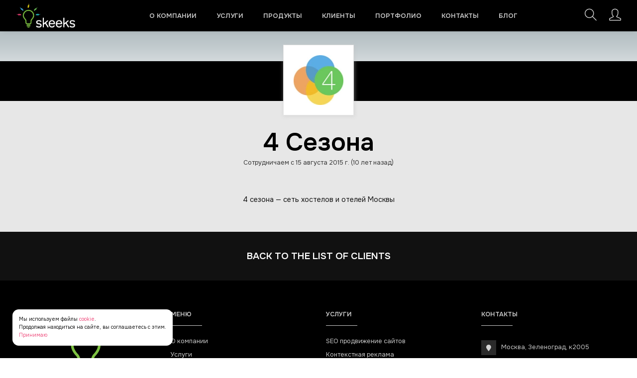

--- FILE ---
content_type: text/html; charset=UTF-8
request_url: https://skeeks.com/set-hostelov-moskvyi-4-sezona-127
body_size: 7879
content:
<!DOCTYPE html>
<html lang="ru" prefix="og: http://ogp.me/ns#" class="" data-outer-spaces="">
<head>
<meta charset="UTF-8">
<meta name="viewport" content="width=device-width, initial-scale=1.0">
<meta name="csrf-param" content="_csrf">
<meta name="csrf-token" content="qmgQvNSsa0-Dbb_lCbUXkgrG9hFz_ZkTDJU_9JRWCy7GHmTMp-0AYtML3rxm3nXhYJSQehmx81dUokus2jpkHg==">
<title>4 Сезона — сеть хостелов Москвы.</title>

<meta property="og:title" content="4 Сезона">
<meta name="description" content="Сеть хостелов Москвы.">
<meta property="og:description" content="Сеть хостелов Москвы.">
<meta property="og:image" content="https://skeeks.com/uploads/all/c1/d2/1a/c1d21a11f2959798eb9a336f18e85dee.jpg">
<meta property="og:url" content="https://skeeks.com/set-hostelov-moskvyi-4-sezona-127">
<meta property="og:type" content="article">
<meta name="generator" content="SkeekS CMS — https://cms.skeeks.com">
<meta name="cmsmagazine" content="7170fe3a42c6f80cd95fd8bce765333d">
<meta name="keywords" content="сезона, сеть, хостелов, москвы, услуги, контакты, сайтов, компании, продукты, клиенты, портфолио, блог, разработка, найти, сотрудничаем, августа, назад, сезона, отелей, меню, продвижение, контекстная, реклама, продвижение, социальных, сетях, сопровождение, хостинг, москва, зеленоград, права, защищены, сайт, является, публичной, офертой, политика, конфиденциальности, обработки, персональных, данных, сайта">
<link href="https://skeeks.com" rel="preconnect">
<link href="https://skeeks.com" rel="dns-prefetch">
<link href="https://fonts.googleapis.com" rel="dns-prefetch">
<link type="image/x-icon" href="/assets/2b2cfe70/favicon.ico?v=1752747523" rel="icon">
<link type="font/woff2" href="/assets/efd03fb1/assets/vendor/icon-line/fonts/Simple-Line-Icons.woff2?v=2.4.0" rel="preload" as="font" crossorigin="anonymous">
<link type="font/woff2" href="/assets/efd03fb1/assets/vendor/icon-line-pro/finance/webfont/fonts/finance.woff" rel="preload" as="font" crossorigin="anonymous">
<link type="font/woff2" href="/assets/efd03fb1/assets/vendor/icon-line-pro/education/webfont/fonts/education-48.woff" rel="preload" as="font" crossorigin="anonymous">
<link type="font/woff2" href="/assets/efd03fb1/assets/vendor/icon-line-pro/transport/webfont/fonts/transport.woff" rel="preload" as="font" crossorigin="anonymous">
<link type="font/woff2" href="/assets/efd03fb1/assets/vendor/icon-line-pro/real-estate/webfont/fonts/real-estate.woff" rel="preload" as="font" crossorigin="anonymous">
<link type="font/woff2" href="/assets/c77833ac/webfonts/fa-brands-400.woff2" rel="preload" as="font">
<link type="font/woff2" href="/assets/c77833ac/webfonts/fa-regular-400.woff2" rel="preload" as="font">
<link type="font/woff2" href="/assets/c77833ac/webfonts/fa-solid-900.woff2" rel="preload" as="font">
<link type="font/ttf" href="/assets/efd03fb1/assets/vendor/icon-hs/fonts/hs-icons.ttf?xa77py" rel="preload" as="font" crossorigin="anonymous">
<link href="https://fonts.googleapis.com/css2?family=Onest:wght@100..900&amp;display=swap" rel="stylesheet">
<link href="/assets/css-compress/973a913179d611f8314df3051b00ea97.css?v=1766405696" rel="stylesheet">
<style>.sx-legal-cookie:hover{opacity:1}.sx-legal-cookie{position:fixed;left:2rem;bottom:2rem;font-size:0.8rem;background:white;padding:1rem;z-index:99;opacity:1;border-radius:var(--base-radius)}@media (max-width: 768px){.sx-legal-cookie{bottom:5rem}}.work_top{background:url(/static/templates/main/images/lister_fon.gif) repeat-x 0 0;padding:60px 0 0 0;margin-bottom:40px}.work_top_info{height:80px}.work_top_info img{max-height:150px;border:1px solid #e6e6e6;background:white;padding:20px;box-shadow:1px 1px 7px 1px rgba(192, 192, 192, 0.4)}.work_top_info .sx-logo-wrapper{margin-top:-33px;text-align:center}.work_top_inner{height:132px;position:relative;min-width:340px;margin:0 auto;max-width:580px;padding:28px 600px 0 20px}.work_preview{position:absolute;top:-73px;right:0;height:200px;width:auto}.work_preview img{display:block;position:absolute;right:105px;top:23px}.work_top_inner h3{font-size:24px;line-height:33px;font-weight:normal;color:#fff;font-family:'HelveticaNeueCyrBold';padding:0 20px 13px 0;margin:0}.work_top_inner p{padding:0 20px 0 0}.work_top_inner p a{font-size:14px;font-family:'HelveticaNeueCyrRoman';color:#fff}.work_top_inner p a:hover{color:#a6ed18}.works_slides{padding:0 20px}.work_slide{color:#1a220a;clear:both;zoom:1;font-size:12px;line-height:18px;padding:0 0 40px 0;font-family:'HelveticaNeueCyrRoman'}.work_slide:after{display:block;height:0;font-size:0;visibility:hidden;clear:both;content:""}.work_slide p{overflow:hidden}.work_slide img{float:right;margin:5px 0 20px 20px;-webkit-box-shadow:0px 0px 5px 1px rgba(0, 0, 0, 0.3);box-shadow:0px 0px 5px 1px rgba(0, 0, 0, 0.3);filter:progid:DXImageTransform.Microsoft.Shadow(color='#969696', Direction=180, Strength=3)}.work_preview img{display:block;position:relative;right:0px;top:0px}.sx-work-body{text-align:center}.sx-work-body img{box-shadow:0 1px 4px rgba(0,0,0,.5)}.sx-work{font-size:16px}.sx-work .sx-content{margin-bottom:40px;margin-top:0px;padding-top:0px}.sx-work .sx-work-head{margin-top:0px;padding-top:0px;text-align:center}.sx-work .sx-work-head h1{line-height:50px;font-size:50px;color:#000}.sx-work .sx-work-head p{font-size:15px;color:#000}.sx-work .sx-team h2{text-align:center}.sx-work .sx-team ul{margin-left:auto;margin-right:auto;text-align:center;margin:0px;padding:0px}.sx-work .sx-team ul li{width:20%;display:inline-block;zoom:1;vertical-align:top}.sx-work .sx-team ul li p.title{font-weight:bold}.sx-client table{width:100%;border:1px solid}.sx-client table td.sx-logo{width:178px;vertical-align:middle;padding:30px}.sx-client table td.sx-text{border-left:1px solid;vertical-align:middle;padding:30px}.sx-link{padding:10px 0 0px;text-align:center}.sx-link a{text-decoration:underline}.sx-link a,.sx-link .pointer-container i{font-size:43px;color:#000}.sx-hr{border-top:1px solid !important}.sx-works .sx-works-title{text-align:center;margin-bottom:20px}.timeline-v1 > li > .timeline-panel .timeline-heading img{text-align:center;width:auto;max-width:250px}.timeline-v1 > li > .timeline-panel .timeline-heading{text-align:center}@media (max-width: 767px){.sx-work .sx-work-head h1{line-height:25px;font-size:25px}.sx-link a,.sx-link .pointer-container i{line-height:25px;font-size:25px}}</style>
<script>function updateBaseFontSize(){var width=window.innerWidth-17;if(width<768){this.baseWidth=360;this.baseFontSize=14;this.neddBaseFontSize=width*this.baseFontSize / this.baseWidth;if(this.neddBaseFontSize>14){this.neddBaseFontSize=14;}
document.getElementsByTagName("html")[0].style['font-size']=this.neddBaseFontSize+"px";}else{this.baseWidth=1600;this.baseFontSize=16;this.neddBaseFontSize=width*this.baseFontSize / this.baseWidth;if(this.neddBaseFontSize>16){this.neddBaseFontSize=16;}
document.getElementsByTagName("html")[0].style['font-size']=this.neddBaseFontSize+"px";}}
updateBaseFontSize();window.addEventListener('resize',function(event){updateBaseFontSize();},true);</script></head><body class=" sx-header-sticky sx-header-sticky-margin"> <div class="sx-main-wrapper">
<main>


<header id="js-header" class="
u-header
u-header--show-hide u-shadow-v19 u-header--change-appearance
"
data-header-fix-moment="50"
data-header-fix-effect="slide"
>
<div class="u-header__section sx-main-menu-wrapper sx-header-not-scrolled"
data-header-fix-moment-exclude="sx-header-not-scrolled"
data-header-fix-moment-classes="sx-header-not-scrolled"
>
<nav class="js-mega-menu navbar navbar-expand-lg hs-menu-initialized hs-menu-horizontal">
<div class="container sx-container">

<a href="/" aria-label="Веб-студия SkeekS.com" title="Веб-студия SkeekS.com" class="navbar-brand">
<img src="/uploads/all/aa/60/f6/aa60f68ff9db5303a3dc23822daf97a4.png" alt="Веб-студия SkeekS.com">
</a>


<div class="collapse navbar-collapse align-items-center" id="navBar">
<ul class="navbar-nav sx-menu-top ml-auto u-nav-hover-v1" data-splitted-breakpoint="992">
<li class="nav-item " data-animation-in="fadeIn" data-animation-out="fadeOut">
<a href="https://skeeks.com/about" class="nav-link px-0" title="О компании">О компании</a>
</li> <li class="nav-item " data-animation-in="fadeIn" data-animation-out="fadeOut">
<a href="https://skeeks.com/services" class="nav-link px-0" title="Услуги">Услуги</a>
</li> <li class="nav-item " data-animation-in="fadeIn" data-animation-out="fadeOut">
<a href="https://skeeks.com/products" class="nav-link px-0" title="Продукты">Продукты</a>
</li> <li class="nav-item " data-animation-in="fadeIn" data-animation-out="fadeOut">
<a href="https://skeeks.com/clients" class="nav-link px-0" title="Клиенты">Клиенты</a>
</li> <li class="nav-item " data-animation-in="fadeIn" data-animation-out="fadeOut">
<a href="https://skeeks.com/works" class="nav-link px-0" title="Портфолио">Портфолио</a>
</li> <li class="nav-item " data-animation-in="fadeIn" data-animation-out="fadeOut">
<a href="https://skeeks.com/contacts" class="nav-link px-0" title="Контакты">Контакты</a>
</li> <li class="nav-item " data-animation-in="fadeIn" data-animation-out="fadeOut">
<a href="https://skeeks.com/blog" class="nav-link px-0" title="Блог">Блог</a>
</li> </ul>
</div>
<div class="sx-header-menu-right">

<div class="sx-header-menu-item sx-search-btn-block">
<a href="#" class="sx-search-btn sx-icon-wrapper g-text-underline--none--hover" aria-label="Поиск" title="Поиск">
<i class="icon-magnifier"></i>
</a>
</div>
<div class="sx-header-menu-item sx-search-form sx-invisible-search-block">
<form action="/~search" method="get">
<div class="container">
<div class="row">
<div class="input-group">
<input autocomplete="off" placeholder="Поиск..." type="text" class="form-control rounded-0"
name="q"
value="">
<div class="input-group-append">
<button class="btn btn-md btn-secondary rounded-0 sx-btn-search" type="submit">Найти</button>
</div>
</div>
</div>
</div>
</form>
</div> <div class="sx-header-menu-item sx-header-auth">
<a class="g-text-underline--none--hover sx-icon-wrapper" href="/~login">
<i class="icon-user"></i>
<span class="">
<span class="g-hidden-sm-down"></span>
</span>
</a>
</div> </div>
</div>
</nav>
</div>
</header>

<section class="">
<div class="sx-work">
<div class="work_top">
<div class="work_top_info" style="background:#000;">
<div class="row" style="margin: 0px;">
<div class="col-md-12">
<div class="sx-logo-wrapper">
<img src="/uploads/all/c1/d2/1a/c1d21a11f2959798eb9a336f18e85dee/sx-filter__skeeks-cms-components-imaging-filters-Thumbnail/7e9f787ced8415dded59403131b06c47/set-hostelov-moskvyi-4-sezona.webp?w=0&h=100&m=1&ext=jpg" alt="4 Сезона">
</div>
</div>
</div>
</div>
</div>
<div class="container sx-content sx-work-head">
<div class="row">
<div class="col-md-12 g-mt-20">
<h1 class="g-font-weight-600">4 Сезона</h1>

<p class="g-color-gray-dark-v2 g-font-size-14">Сотрудничаем с 15 августа 2015 г. <i>(10 лет назад)</i></p>
</div>
</div>
</div>

<div class="container sx-content ">
<div class="row">
<div class="col-md-12 sx-work-body">
<div class="wow fadeInLeft g-color-gray-dark-v1 g-font-size-16" data-wow-duration="500ms" data-wow-delay="500ms">
<p><span style="line-height: 20.7999992370605px;">4 сезона &mdash; сеть хостелов и отелей Москвы</span></p>
</div>
</div>
</div>
</div>
</div>
</section>
<section class="g-color-white g-bg-gray-dark-v1 g-pa-40 g-bg-gray-dark-v2--hover sx-trigger-show" style="cursor: pointer;" onclick="location.href='https://skeeks.com/clients'; return false;">
<div class="container">
<div class="row">
<div class="col-md-12 text-center align-self-center">
<h2 class="h4 g-font-weight-600 text-uppercase g-font-weight-300 g-mb-20 g-mb-0--md">
Back to the list of clients </h2>
</div>
</div>
</div>
</section> <div class="sx-footer-wrapper">
<div id="contacts-section" class="sx-footer">

<div class="container sx-container">
<div class="row">

<div class="col-sm-6 col-lg text-center sx-footer-logo-col">
<a class="d-block mx-auto sx-footer-logo-wrapper" href="/" aria-label="Веб-студия SkeekS.com" title="Веб-студия SkeekS.com">
<img class="img-fluid" src="/uploads/all/2d/07/f6/2d07f69fd060087ab581778da07b8c98.png" alt="Веб-студия SkeekS.com">
</a>
<ul class="list-inline sx-social-list">
<li class="list-inline-item">
<a class="rounded-circle"
aria-label="whatsapp"
href="/~redirect?url=aHR0cHM6Ly93YS5tZS83OTI1NzEyMDA2MA%3D%3D"
target="_blank"
>
<i class="fab fa-whatsapp"></i>
</a>
</li>
<li class="list-inline-item">
<a class="rounded-circle"
aria-label="telegram"
href="/~redirect?url=aHR0cHM6Ly90Lm1lL3NrZWVrc19jb20%3D"
target="_blank"
>
<i class="fab fa-telegram"></i>
</a>
</li>
</ul>
</div>


<div class="col-lg-3 col-md-6 g-mb-40 g-mb-0--lg">
<div class="u-heading-v2-3--bottom g-mb-20">
<div class="u-heading-v2__title h6 sx-footer-title mb-0">Меню</div>
</div>
<ul class="list-unstyled sx-footer-menu">
<li>
<div class="">
<a class="g-text-underline--none--hover" href="https://skeeks.com/about" title="О компании">
О компании </a>
</div>
</li>
<li>
<div class="">
<a class="g-text-underline--none--hover" href="https://skeeks.com/services" title="Услуги">
Услуги </a>
</div>
</li>
<li>
<div class="">
<a class="g-text-underline--none--hover" href="https://skeeks.com/products" title="Продукты">
Продукты </a>
</div>
</li>
<li>
<div class="">
<a class="g-text-underline--none--hover" href="https://skeeks.com/clients" title="Клиенты">
Клиенты </a>
</div>
</li>
<li>
<div class="">
<a class="g-text-underline--none--hover" href="https://skeeks.com/works" title="Портфолио">
Портфолио </a>
</div>
</li>
<li>
<div class="">
<a class="g-text-underline--none--hover" href="https://skeeks.com/contacts" title="Контакты">
Контакты </a>
</div>
</li>
<li>
<div class="">
<a class="g-text-underline--none--hover" href="https://skeeks.com/blog" title="Блог">
Блог </a>
</div>
</li> </ul>
</div>
<div class="col-lg-3 col-md-6 g-mb-40 g-mb-0--lg">
<div class="u-heading-v2-3--bottom g-mb-20">
<div class="u-heading-v2__title h6 sx-footer-title mb-0">Услуги</div>
</div>
<ul class="list-unstyled sx-footer-menu">
<li>
<div class="">
<a class="g-text-underline--none--hover" href="https://skeeks.com/services/seo" title="SEO продвижение сайтов">
SEO продвижение сайтов </a>
</div>
</li>
<li>
<div class="">
<a class="g-text-underline--none--hover" href="https://skeeks.com/services/sontextual-advertising" title="Контекстная реклама">
Контекстная реклама </a>
</div>
</li>
<li>
<div class="">
<a class="g-text-underline--none--hover" href="https://skeeks.com/services/smm" title="Продвижение в социальных сетях (SMM)">
Продвижение в социальных сетях (SMM) </a>
</div>
</li>
<li>
<div class="">
<a class="g-text-underline--none--hover" href="https://skeeks.com/services/website-development" title="Разработка сайтов">
Разработка сайтов </a>
</div>
</li>
<li>
<div class="">
<a class="g-text-underline--none--hover" href="https://skeeks.com/services/website-maintenance" title="Сопровождение сайтов">
Сопровождение сайтов </a>
</div>
</li>
<li>
<div class="">
<a class="g-text-underline--none--hover" href="https://skeeks.com/services/hosting" title="Хостинг">
Хостинг </a>
</div>
</li> </ul>
</div>

<div class="col-lg-3 col-md-6">
<div class="u-heading-v2-3--bottom">
<div class="u-heading-v2__title sx-footer-title h6">Контакты</div>
</div>
<address class="g-bg-no-repeat mb-0">
<div class="d-flex sx-address-row">
<div class="sx-icon-wrapper my-auto">
<span class="sx-contact-icon">
<i class="fas fa-map-marker"></i>
</span>
</div>
<p class="mb-0 my-auto">Москва, Зеленоград, к2005</p>
</div>

<div class="d-flex sx-address-row">
<div class="sx-icon-wrapper my-auto">
<span class="sx-contact-icon">
<i class="fas fa-phone"></i>
</span>
</div>
<div class="my-auto" style="line-height: 1.2;">
<a href="tel:+7 925 712-00-60">+7 925 712-00-60</a>
</div>
</div>


<div class="d-flex sx-address-row">
<div class="sx-icon-wrapper my-auto">
<span class="sx-contact-icon">
<i class="fas fa-phone"></i>
</span>
</div>
<div class="my-auto" style="line-height: 1.2;">
<a href="tel:+7 925 095-49-49">+7 925 095-49-49</a>
</div>
</div>

<div class="d-flex sx-address-row">
<div class="sx-icon-wrapper my-auto">
<span class="sx-contact-icon">
<i class="fas fa-globe"></i>
</span>
</div>
<a class="my-auto" href="mailto:info@skeeks.com">info@skeeks.com</a>
</div>
</address>
</div>

</div>
</div>

</div>

<footer class="g-py-20 sx-footer-copyright">
<div class="container sx-container">
<div class="row">
<div class="col-12 col-md-8 text-center text-md-left g-mb-10 g-mb-0--md">
<div class="d-lg-flex">
<small class="d-block g-font-size-default g-mr-10 g-mb-10 g-mb-0--md" style="line-height:30px;">
2026 &copy; Все права защищены. Сайт не является публичной офертой.
<br>
<div class="sx-legal-links" style="font-size: 0.8rem;"><a href="/~legal-privacy-policy">Политика конфиденциальности</a> | <a href="/~legal-personal-data">Обработки персональных данных</a></div>
</small>
</div>
</div>
<div class="col-12 col-md-4 align-self-center">
<div class="float-md-right" style="text-align: center;">
<small>
<a href="https://skeeks.com/" style="text-align: center;" target="_blank" class="g-color-gray-dark-v4" title="Разработка сайта - https://skeeks.com">
<img src="/assets/2d8907cd/img/skeeks/logo.png?v=1752747306" alt="Разработка сайта - https://skeeks.com" width="30" height="33">
<span>Разработка сайта - SkeekS.com</span>
</a>
</small>
</div>
</div>
</div>
</div>
</footer>
</div>
</main>
</div>
<script src="/assets/js-compress/d141e82296c81d8cfbb2b0bd9d08d08a.js?v=1766405696"></script>
<script>sx.LazyLoadInstance=new LazyLoad({unobserve_entered:true,callback_enter:function(element){var lazyFunctionName=element.getAttribute("data-lazy-function");if(lazyFunctionName){var lazyFunction=window.lazyFunctions[lazyFunctionName];if(!lazyFunction)return;lazyFunction(element);}}});window.addEventListener("load",(event)=>{console.log("window load");sx.LazyLoadInstance.update();});</script>
<script>jQuery(function ($) {
sx.classes.LegalCookie=sx.classes.Component.extend({_init:function(){this.cookie=new sx.classes.Cookie("legal");},_onDomReady:function(){var self=this;var is_allow=this.cookie.get("is_allow");if(is_allow!=1){var jAlert=$("<div>",{'class':"sx-legal-cookie"}).append("Мы используем файлы <a href='/~legal-cookie'>cookie</a>.<br>Продолжая находиться на сайте, вы соглашаетесь с этим.<br><a href='#' class='sx-trigger-allow-cookie'>Принимаю</a>");$("body").append(jAlert);}
$("body").on("click",".sx-trigger-allow-cookie",function(){self.cookie.set("is_allow",1);$(this).closest(".sx-legal-cookie").fadeOut();return false;});}});sx.LogalCookie=new sx.classes.LegalCookie();
$.HSCore.components.HSHeader.init($('#js-header'));$('.js-mega-menu').HSMegaMenu({event:'hover',pageContainer:$('.container'),breakpoint:991});
$('body').on('submit','.sx-search-form',function(){sx.block($("body"));});$('body').on('click','.sx-search-btn',function(){if($(this).hasClass('sx-search-form-close')){$('.sx-search-form').animate({top:'-120px'});$('.sx-search-btn').removeClass('sx-search-form-close');return false;}
else{$('.sx-search-form').animate({top:'100%'});$('.sx-search-form input').focus();$('.sx-search-btn').addClass('sx-search-form-close');return false;}});
(function(sx,$,_){sx.createNamespace('unify',sx);sx.unify.GoToInit=false;sx.unify.GoToCallback=function(e){$("body").append('<a class="js-go-to u-go-to-v1" href="#" data-type="fixed" data-position=\'{"bottom": 15,"right": 15}\' data-offset-top="400" data-compensation="#js-header" data-show-effect="zoomIn"><i class="hs-icon hs-icon-arrow-top"></i></a>');$.HSCore.components.HSGoTo.init('.js-go-to');window.removeEventListener("scroll",sx.unify.GoToCallback);};window.addEventListener('scroll',sx.unify.GoToCallback);})(sx,sx.$,sx._);
(function(sx,$,_){sx.init({"blocker_wait_text":"Подождите...","blocker_wait_image":"/assets/6178ca4a/img/loader/Double-Ring-2.7s-61px.svg?v=1747307903","blocker_opacity":0});})(sx,sx.$,sx._);
(function(sx,$,_){sx.Config.merge({"notify":{"imageError":"/assets/6178ca4a/js/components/notify/images/error.png?v=1747307903","imageFail":"/assets/6178ca4a/js/components/notify/images/fail.gif?v=1747307903","imageInfo":"/assets/6178ca4a/js/components/notify/images/info.png?v=1747307903","imageSuccess":"/assets/6178ca4a/js/components/notify/images/success.png?v=1747307903","imageWarning":"/assets/6178ca4a/js/components/notify/images/warning.png?v=1747307903"}});})(sx,sx.$,sx._);
setTimeout(function(){sx.LazyLoadInstance.update();},200);setTimeout(function(){sx.LazyLoadInstance.update();},200);$(document).on('pjax:complete',function(e){setTimeout(function(){sx.LazyLoadInstance.update();},200);});$(document).on('ajaxComplete',function(){setTimeout(function(){sx.LazyLoadInstance.update();},400);setTimeout(function(){sx.LazyLoadInstance.update();},1000);});
$.HSCore.components.HSPopup.init('.js-fancybox-media',{helpers:{media:{},overlay:{css:{'background':'rgba(0, 0, 0, .8)'}}}});
(function(sx,$,_){sx.Config.set('imageLoader','/assets/3606cc77/img/loader/rolling-1.gif?v=1752747306');})(sx,sx.$,sx._);
});</script> <div style="display: none;" data-is-auto="true">
 <script type="text/javascript"> (function (d, w, c) { (w[c] = w[c] || []).push(function() { try { w.yaCounter35310795 = new Ya.Metrika({ id:35310795, clickmap:true, trackLinks:true, accurateTrackBounce:true, webvisor:true, trackHash:true }); } catch(e) { } }); var n = d.getElementsByTagName("script")[0], s = d.createElement("script"), f = function () { n.parentNode.insertBefore(s, n); }; s.type = "text/javascript"; s.async = true; s.src = "https://mc.yandex.ru/metrika/watch.js"; if (w.opera == "[object Opera]") { d.addEventListener("DOMContentLoaded", f, false); } else { f(); } })(document, window, "yandex_metrika_callbacks"); </script> <noscript><div><img src="https://mc.yandex.ru/watch/35310795" style="position:absolute; left:-9999px;" alt="" /></div></noscript> <script type="application/ld+json">
{"@context":"https://schema.org","@type":"SaleEvent","name":"Качество","description":"Качество","startDate":"2026-02-01T03:00:00+03:00","endDate":"2026-02-28T03:00:00+03:00","eventAttendanceMode":"https://schema.org/MixedEventAttendanceMode","eventStatus":"https://schema.org/EventScheduled","organizer":{"name":"Веб-студия SkeekS.com","url":"https://skeeks.com/"},"location":{"@context":"https://schema.org","@type":"Place","name":"Веб-студия SkeekS.com","address":{"@type":"PostalAddress","streetAddress":"Москва, Зеленоград, к2005"}},"image":"https://skeeks.com/uploads/all/aa/60/f6/aa60f68ff9db5303a3dc23822daf97a4.png"}
</script><script type="application/ld+json">
{"@context":"https://schema.org","@type":"SaleEvent","name":"❤ Лучшая цена","description":"Лучшая цена","startDate":"2026-02-01T03:00:00+03:00","endDate":"2026-02-28T03:00:00+03:00","eventAttendanceMode":"https://schema.org/MixedEventAttendanceMode","eventStatus":"https://schema.org/EventScheduled","organizer":{"name":"Веб-студия SkeekS.com","url":"https://skeeks.com/"},"location":{"@context":"https://schema.org","@type":"Place","name":"Веб-студия SkeekS.com","address":{"@type":"PostalAddress","streetAddress":"Москва, Зеленоград, к2005"}},"image":"https://skeeks.com/uploads/all/aa/60/f6/aa60f68ff9db5303a3dc23822daf97a4.png"}
</script><script type="application/ld+json">
{"@context":"https://schema.org","@type":"SaleEvent","name":"Опыт","description":"Опыт","startDate":"2026-02-01T03:00:00+03:00","endDate":"2026-02-28T03:00:00+03:00","eventAttendanceMode":"https://schema.org/MixedEventAttendanceMode","eventStatus":"https://schema.org/EventScheduled","organizer":{"name":"Веб-студия SkeekS.com","url":"https://skeeks.com/"},"location":{"@context":"https://schema.org","@type":"Place","name":"Веб-студия SkeekS.com","address":{"@type":"PostalAddress","streetAddress":"Москва, Зеленоград, к2005"}},"image":"https://skeeks.com/uploads/all/aa/60/f6/aa60f68ff9db5303a3dc23822daf97a4.png"}
</script></div></body>
</html>